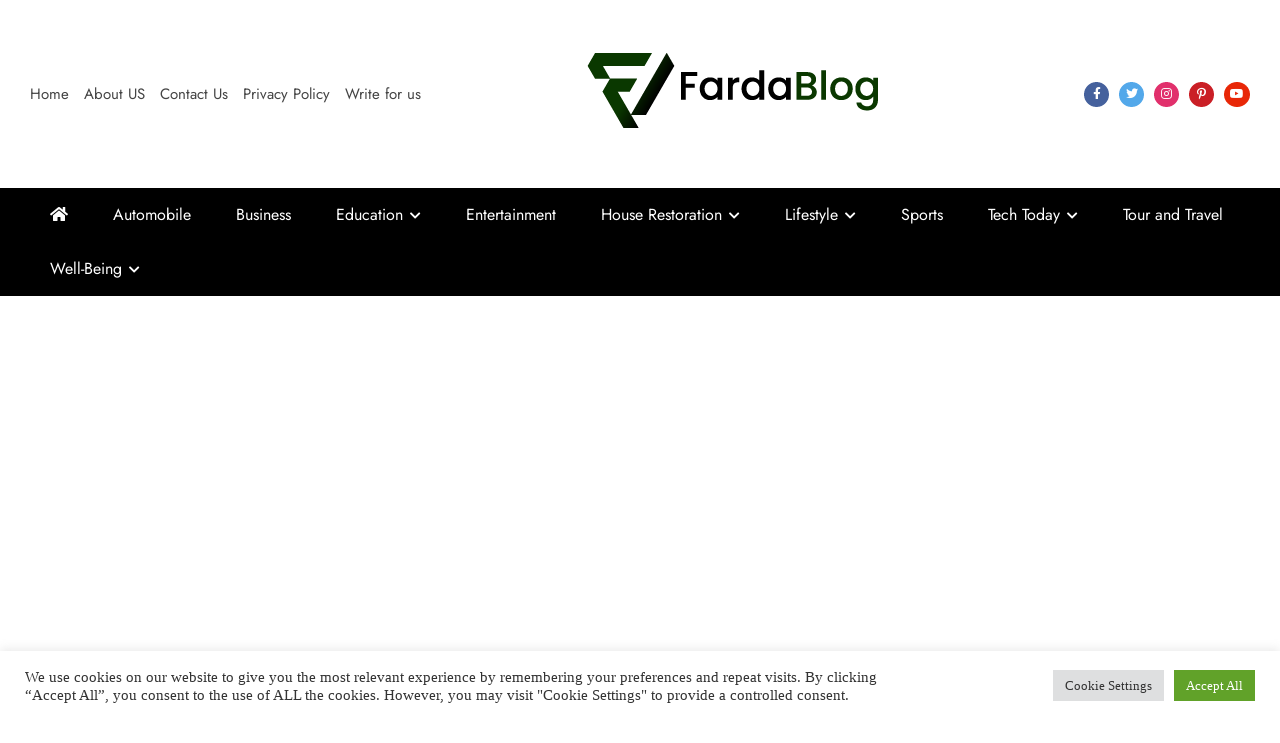

--- FILE ---
content_type: text/html; charset=UTF-8
request_url: https://fardablog.com/style-of-living/incredible-plants-for-centerpieces-in-homes/
body_size: 18863
content:
<!doctype html>
<html lang="en-US">

<head>
    <meta charset="UTF-8">
    <meta name="viewport" content="width=device-width, initial-scale=1">
    <link rel="profile" href="https://gmpg.org/xfn/11">

    <title>Incredible plants for centerpieces in homes &#8211; Farda Blog</title>
<meta name='robots' content='max-image-preview:large' />
<link rel="alternate" type="application/rss+xml" title="Farda Blog &raquo; Feed" href="https://fardablog.com/feed/" />
<link rel="alternate" title="oEmbed (JSON)" type="application/json+oembed" href="https://fardablog.com/wp-json/oembed/1.0/embed?url=https%3A%2F%2Ffardablog.com%2Fstyle-of-living%2Fincredible-plants-for-centerpieces-in-homes%2F" />
<link rel="alternate" title="oEmbed (XML)" type="text/xml+oembed" href="https://fardablog.com/wp-json/oembed/1.0/embed?url=https%3A%2F%2Ffardablog.com%2Fstyle-of-living%2Fincredible-plants-for-centerpieces-in-homes%2F&#038;format=xml" />
<style id='wp-img-auto-sizes-contain-inline-css' type='text/css'>
img:is([sizes=auto i],[sizes^="auto," i]){contain-intrinsic-size:3000px 1500px}
/*# sourceURL=wp-img-auto-sizes-contain-inline-css */
</style>
<style id='wp-emoji-styles-inline-css' type='text/css'>

	img.wp-smiley, img.emoji {
		display: inline !important;
		border: none !important;
		box-shadow: none !important;
		height: 1em !important;
		width: 1em !important;
		margin: 0 0.07em !important;
		vertical-align: -0.1em !important;
		background: none !important;
		padding: 0 !important;
	}
/*# sourceURL=wp-emoji-styles-inline-css */
</style>
<style id='wp-block-library-inline-css' type='text/css'>
:root{--wp-block-synced-color:#7a00df;--wp-block-synced-color--rgb:122,0,223;--wp-bound-block-color:var(--wp-block-synced-color);--wp-editor-canvas-background:#ddd;--wp-admin-theme-color:#007cba;--wp-admin-theme-color--rgb:0,124,186;--wp-admin-theme-color-darker-10:#006ba1;--wp-admin-theme-color-darker-10--rgb:0,107,160.5;--wp-admin-theme-color-darker-20:#005a87;--wp-admin-theme-color-darker-20--rgb:0,90,135;--wp-admin-border-width-focus:2px}@media (min-resolution:192dpi){:root{--wp-admin-border-width-focus:1.5px}}.wp-element-button{cursor:pointer}:root .has-very-light-gray-background-color{background-color:#eee}:root .has-very-dark-gray-background-color{background-color:#313131}:root .has-very-light-gray-color{color:#eee}:root .has-very-dark-gray-color{color:#313131}:root .has-vivid-green-cyan-to-vivid-cyan-blue-gradient-background{background:linear-gradient(135deg,#00d084,#0693e3)}:root .has-purple-crush-gradient-background{background:linear-gradient(135deg,#34e2e4,#4721fb 50%,#ab1dfe)}:root .has-hazy-dawn-gradient-background{background:linear-gradient(135deg,#faaca8,#dad0ec)}:root .has-subdued-olive-gradient-background{background:linear-gradient(135deg,#fafae1,#67a671)}:root .has-atomic-cream-gradient-background{background:linear-gradient(135deg,#fdd79a,#004a59)}:root .has-nightshade-gradient-background{background:linear-gradient(135deg,#330968,#31cdcf)}:root .has-midnight-gradient-background{background:linear-gradient(135deg,#020381,#2874fc)}:root{--wp--preset--font-size--normal:16px;--wp--preset--font-size--huge:42px}.has-regular-font-size{font-size:1em}.has-larger-font-size{font-size:2.625em}.has-normal-font-size{font-size:var(--wp--preset--font-size--normal)}.has-huge-font-size{font-size:var(--wp--preset--font-size--huge)}.has-text-align-center{text-align:center}.has-text-align-left{text-align:left}.has-text-align-right{text-align:right}.has-fit-text{white-space:nowrap!important}#end-resizable-editor-section{display:none}.aligncenter{clear:both}.items-justified-left{justify-content:flex-start}.items-justified-center{justify-content:center}.items-justified-right{justify-content:flex-end}.items-justified-space-between{justify-content:space-between}.screen-reader-text{border:0;clip-path:inset(50%);height:1px;margin:-1px;overflow:hidden;padding:0;position:absolute;width:1px;word-wrap:normal!important}.screen-reader-text:focus{background-color:#ddd;clip-path:none;color:#444;display:block;font-size:1em;height:auto;left:5px;line-height:normal;padding:15px 23px 14px;text-decoration:none;top:5px;width:auto;z-index:100000}html :where(.has-border-color){border-style:solid}html :where([style*=border-top-color]){border-top-style:solid}html :where([style*=border-right-color]){border-right-style:solid}html :where([style*=border-bottom-color]){border-bottom-style:solid}html :where([style*=border-left-color]){border-left-style:solid}html :where([style*=border-width]){border-style:solid}html :where([style*=border-top-width]){border-top-style:solid}html :where([style*=border-right-width]){border-right-style:solid}html :where([style*=border-bottom-width]){border-bottom-style:solid}html :where([style*=border-left-width]){border-left-style:solid}html :where(img[class*=wp-image-]){height:auto;max-width:100%}:where(figure){margin:0 0 1em}html :where(.is-position-sticky){--wp-admin--admin-bar--position-offset:var(--wp-admin--admin-bar--height,0px)}@media screen and (max-width:600px){html :where(.is-position-sticky){--wp-admin--admin-bar--position-offset:0px}}

/*# sourceURL=wp-block-library-inline-css */
</style><style id='global-styles-inline-css' type='text/css'>
:root{--wp--preset--aspect-ratio--square: 1;--wp--preset--aspect-ratio--4-3: 4/3;--wp--preset--aspect-ratio--3-4: 3/4;--wp--preset--aspect-ratio--3-2: 3/2;--wp--preset--aspect-ratio--2-3: 2/3;--wp--preset--aspect-ratio--16-9: 16/9;--wp--preset--aspect-ratio--9-16: 9/16;--wp--preset--color--black: #000000;--wp--preset--color--cyan-bluish-gray: #abb8c3;--wp--preset--color--white: #ffffff;--wp--preset--color--pale-pink: #f78da7;--wp--preset--color--vivid-red: #cf2e2e;--wp--preset--color--luminous-vivid-orange: #ff6900;--wp--preset--color--luminous-vivid-amber: #fcb900;--wp--preset--color--light-green-cyan: #7bdcb5;--wp--preset--color--vivid-green-cyan: #00d084;--wp--preset--color--pale-cyan-blue: #8ed1fc;--wp--preset--color--vivid-cyan-blue: #0693e3;--wp--preset--color--vivid-purple: #9b51e0;--wp--preset--gradient--vivid-cyan-blue-to-vivid-purple: linear-gradient(135deg,rgb(6,147,227) 0%,rgb(155,81,224) 100%);--wp--preset--gradient--light-green-cyan-to-vivid-green-cyan: linear-gradient(135deg,rgb(122,220,180) 0%,rgb(0,208,130) 100%);--wp--preset--gradient--luminous-vivid-amber-to-luminous-vivid-orange: linear-gradient(135deg,rgb(252,185,0) 0%,rgb(255,105,0) 100%);--wp--preset--gradient--luminous-vivid-orange-to-vivid-red: linear-gradient(135deg,rgb(255,105,0) 0%,rgb(207,46,46) 100%);--wp--preset--gradient--very-light-gray-to-cyan-bluish-gray: linear-gradient(135deg,rgb(238,238,238) 0%,rgb(169,184,195) 100%);--wp--preset--gradient--cool-to-warm-spectrum: linear-gradient(135deg,rgb(74,234,220) 0%,rgb(151,120,209) 20%,rgb(207,42,186) 40%,rgb(238,44,130) 60%,rgb(251,105,98) 80%,rgb(254,248,76) 100%);--wp--preset--gradient--blush-light-purple: linear-gradient(135deg,rgb(255,206,236) 0%,rgb(152,150,240) 100%);--wp--preset--gradient--blush-bordeaux: linear-gradient(135deg,rgb(254,205,165) 0%,rgb(254,45,45) 50%,rgb(107,0,62) 100%);--wp--preset--gradient--luminous-dusk: linear-gradient(135deg,rgb(255,203,112) 0%,rgb(199,81,192) 50%,rgb(65,88,208) 100%);--wp--preset--gradient--pale-ocean: linear-gradient(135deg,rgb(255,245,203) 0%,rgb(182,227,212) 50%,rgb(51,167,181) 100%);--wp--preset--gradient--electric-grass: linear-gradient(135deg,rgb(202,248,128) 0%,rgb(113,206,126) 100%);--wp--preset--gradient--midnight: linear-gradient(135deg,rgb(2,3,129) 0%,rgb(40,116,252) 100%);--wp--preset--font-size--small: 13px;--wp--preset--font-size--medium: 20px;--wp--preset--font-size--large: 36px;--wp--preset--font-size--x-large: 42px;--wp--preset--spacing--20: 0.44rem;--wp--preset--spacing--30: 0.67rem;--wp--preset--spacing--40: 1rem;--wp--preset--spacing--50: 1.5rem;--wp--preset--spacing--60: 2.25rem;--wp--preset--spacing--70: 3.38rem;--wp--preset--spacing--80: 5.06rem;--wp--preset--shadow--natural: 6px 6px 9px rgba(0, 0, 0, 0.2);--wp--preset--shadow--deep: 12px 12px 50px rgba(0, 0, 0, 0.4);--wp--preset--shadow--sharp: 6px 6px 0px rgba(0, 0, 0, 0.2);--wp--preset--shadow--outlined: 6px 6px 0px -3px rgb(255, 255, 255), 6px 6px rgb(0, 0, 0);--wp--preset--shadow--crisp: 6px 6px 0px rgb(0, 0, 0);}:where(.is-layout-flex){gap: 0.5em;}:where(.is-layout-grid){gap: 0.5em;}body .is-layout-flex{display: flex;}.is-layout-flex{flex-wrap: wrap;align-items: center;}.is-layout-flex > :is(*, div){margin: 0;}body .is-layout-grid{display: grid;}.is-layout-grid > :is(*, div){margin: 0;}:where(.wp-block-columns.is-layout-flex){gap: 2em;}:where(.wp-block-columns.is-layout-grid){gap: 2em;}:where(.wp-block-post-template.is-layout-flex){gap: 1.25em;}:where(.wp-block-post-template.is-layout-grid){gap: 1.25em;}.has-black-color{color: var(--wp--preset--color--black) !important;}.has-cyan-bluish-gray-color{color: var(--wp--preset--color--cyan-bluish-gray) !important;}.has-white-color{color: var(--wp--preset--color--white) !important;}.has-pale-pink-color{color: var(--wp--preset--color--pale-pink) !important;}.has-vivid-red-color{color: var(--wp--preset--color--vivid-red) !important;}.has-luminous-vivid-orange-color{color: var(--wp--preset--color--luminous-vivid-orange) !important;}.has-luminous-vivid-amber-color{color: var(--wp--preset--color--luminous-vivid-amber) !important;}.has-light-green-cyan-color{color: var(--wp--preset--color--light-green-cyan) !important;}.has-vivid-green-cyan-color{color: var(--wp--preset--color--vivid-green-cyan) !important;}.has-pale-cyan-blue-color{color: var(--wp--preset--color--pale-cyan-blue) !important;}.has-vivid-cyan-blue-color{color: var(--wp--preset--color--vivid-cyan-blue) !important;}.has-vivid-purple-color{color: var(--wp--preset--color--vivid-purple) !important;}.has-black-background-color{background-color: var(--wp--preset--color--black) !important;}.has-cyan-bluish-gray-background-color{background-color: var(--wp--preset--color--cyan-bluish-gray) !important;}.has-white-background-color{background-color: var(--wp--preset--color--white) !important;}.has-pale-pink-background-color{background-color: var(--wp--preset--color--pale-pink) !important;}.has-vivid-red-background-color{background-color: var(--wp--preset--color--vivid-red) !important;}.has-luminous-vivid-orange-background-color{background-color: var(--wp--preset--color--luminous-vivid-orange) !important;}.has-luminous-vivid-amber-background-color{background-color: var(--wp--preset--color--luminous-vivid-amber) !important;}.has-light-green-cyan-background-color{background-color: var(--wp--preset--color--light-green-cyan) !important;}.has-vivid-green-cyan-background-color{background-color: var(--wp--preset--color--vivid-green-cyan) !important;}.has-pale-cyan-blue-background-color{background-color: var(--wp--preset--color--pale-cyan-blue) !important;}.has-vivid-cyan-blue-background-color{background-color: var(--wp--preset--color--vivid-cyan-blue) !important;}.has-vivid-purple-background-color{background-color: var(--wp--preset--color--vivid-purple) !important;}.has-black-border-color{border-color: var(--wp--preset--color--black) !important;}.has-cyan-bluish-gray-border-color{border-color: var(--wp--preset--color--cyan-bluish-gray) !important;}.has-white-border-color{border-color: var(--wp--preset--color--white) !important;}.has-pale-pink-border-color{border-color: var(--wp--preset--color--pale-pink) !important;}.has-vivid-red-border-color{border-color: var(--wp--preset--color--vivid-red) !important;}.has-luminous-vivid-orange-border-color{border-color: var(--wp--preset--color--luminous-vivid-orange) !important;}.has-luminous-vivid-amber-border-color{border-color: var(--wp--preset--color--luminous-vivid-amber) !important;}.has-light-green-cyan-border-color{border-color: var(--wp--preset--color--light-green-cyan) !important;}.has-vivid-green-cyan-border-color{border-color: var(--wp--preset--color--vivid-green-cyan) !important;}.has-pale-cyan-blue-border-color{border-color: var(--wp--preset--color--pale-cyan-blue) !important;}.has-vivid-cyan-blue-border-color{border-color: var(--wp--preset--color--vivid-cyan-blue) !important;}.has-vivid-purple-border-color{border-color: var(--wp--preset--color--vivid-purple) !important;}.has-vivid-cyan-blue-to-vivid-purple-gradient-background{background: var(--wp--preset--gradient--vivid-cyan-blue-to-vivid-purple) !important;}.has-light-green-cyan-to-vivid-green-cyan-gradient-background{background: var(--wp--preset--gradient--light-green-cyan-to-vivid-green-cyan) !important;}.has-luminous-vivid-amber-to-luminous-vivid-orange-gradient-background{background: var(--wp--preset--gradient--luminous-vivid-amber-to-luminous-vivid-orange) !important;}.has-luminous-vivid-orange-to-vivid-red-gradient-background{background: var(--wp--preset--gradient--luminous-vivid-orange-to-vivid-red) !important;}.has-very-light-gray-to-cyan-bluish-gray-gradient-background{background: var(--wp--preset--gradient--very-light-gray-to-cyan-bluish-gray) !important;}.has-cool-to-warm-spectrum-gradient-background{background: var(--wp--preset--gradient--cool-to-warm-spectrum) !important;}.has-blush-light-purple-gradient-background{background: var(--wp--preset--gradient--blush-light-purple) !important;}.has-blush-bordeaux-gradient-background{background: var(--wp--preset--gradient--blush-bordeaux) !important;}.has-luminous-dusk-gradient-background{background: var(--wp--preset--gradient--luminous-dusk) !important;}.has-pale-ocean-gradient-background{background: var(--wp--preset--gradient--pale-ocean) !important;}.has-electric-grass-gradient-background{background: var(--wp--preset--gradient--electric-grass) !important;}.has-midnight-gradient-background{background: var(--wp--preset--gradient--midnight) !important;}.has-small-font-size{font-size: var(--wp--preset--font-size--small) !important;}.has-medium-font-size{font-size: var(--wp--preset--font-size--medium) !important;}.has-large-font-size{font-size: var(--wp--preset--font-size--large) !important;}.has-x-large-font-size{font-size: var(--wp--preset--font-size--x-large) !important;}
/*# sourceURL=global-styles-inline-css */
</style>

<style id='classic-theme-styles-inline-css' type='text/css'>
/*! This file is auto-generated */
.wp-block-button__link{color:#fff;background-color:#32373c;border-radius:9999px;box-shadow:none;text-decoration:none;padding:calc(.667em + 2px) calc(1.333em + 2px);font-size:1.125em}.wp-block-file__button{background:#32373c;color:#fff;text-decoration:none}
/*# sourceURL=/wp-includes/css/classic-themes.min.css */
</style>
<link rel='stylesheet' id='contact-form-7-css' href='https://fardablog.com/wp-content/plugins/contact-form-7/includes/css/styles.css?ver=6.1.4' type='text/css' media='all' />
<link rel='stylesheet' id='cookie-law-info-css' href='https://fardablog.com/wp-content/plugins/cookie-law-info/legacy/public/css/cookie-law-info-public.css?ver=3.3.9.1' type='text/css' media='all' />
<link rel='stylesheet' id='cookie-law-info-gdpr-css' href='https://fardablog.com/wp-content/plugins/cookie-law-info/legacy/public/css/cookie-law-info-gdpr.css?ver=3.3.9.1' type='text/css' media='all' />
<link rel='stylesheet' id='ez-toc-css' href='https://fardablog.com/wp-content/plugins/easy-table-of-contents/assets/css/screen.min.css?ver=2.0.80' type='text/css' media='all' />
<style id='ez-toc-inline-css' type='text/css'>
div#ez-toc-container .ez-toc-title {font-size: 120%;}div#ez-toc-container .ez-toc-title {font-weight: 500;}div#ez-toc-container ul li , div#ez-toc-container ul li a {font-size: 95%;}div#ez-toc-container ul li , div#ez-toc-container ul li a {font-weight: 500;}div#ez-toc-container nav ul ul li {font-size: 90%;}.ez-toc-box-title {font-weight: bold; margin-bottom: 10px; text-align: center; text-transform: uppercase; letter-spacing: 1px; color: #666; padding-bottom: 5px;position:absolute;top:-4%;left:5%;background-color: inherit;transition: top 0.3s ease;}.ez-toc-box-title.toc-closed {top:-25%;}
.ez-toc-container-direction {direction: ltr;}.ez-toc-counter ul{counter-reset: item ;}.ez-toc-counter nav ul li a::before {content: counters(item, '.', decimal) '. ';display: inline-block;counter-increment: item;flex-grow: 0;flex-shrink: 0;margin-right: .2em; float: left; }.ez-toc-widget-direction {direction: ltr;}.ez-toc-widget-container ul{counter-reset: item ;}.ez-toc-widget-container nav ul li a::before {content: counters(item, '.', decimal) '. ';display: inline-block;counter-increment: item;flex-grow: 0;flex-shrink: 0;margin-right: .2em; float: left; }
/*# sourceURL=ez-toc-inline-css */
</style>
<link rel='stylesheet' id='falcha-news-google-fonts-css' href='https://fardablog.com/wp-content/fonts/7d14572e2f4fc07addf9bd32d1c45c75.css?ver=1.0.0' type='text/css' media='all' />
<link rel='stylesheet' id='font-awesome-5-css' href='https://fardablog.com/wp-content/themes/falcha-news/candidthemes/assets/framework/font-awesome-5/css/all.min.css?ver=20151215' type='text/css' media='all' />
<link rel='stylesheet' id='slick-css-css' href='https://fardablog.com/wp-content/themes/falcha-news/candidthemes/assets/framework/slick/slick.css?ver=6.9' type='text/css' media='all' />
<link rel='stylesheet' id='slick-theme-css-css' href='https://fardablog.com/wp-content/themes/falcha-news/candidthemes/assets/framework/slick/slick-theme.css?ver=6.9' type='text/css' media='all' />
<link rel='stylesheet' id='falcha-news-style-css' href='https://fardablog.com/wp-content/themes/falcha-news/style.css?ver=6.9' type='text/css' media='all' />
<style id='falcha-news-style-inline-css' type='text/css'>
.site-branding h1, .site-branding p.site-title,.ct-dark-mode .site-title a, .site-title, .site-title a, .site-title a:hover, .site-title a:visited:hover { color: #blank; }.entry-content a, .entry-title a:hover, .related-title a:hover, .posts-navigation .nav-previous a:hover, .post-navigation .nav-previous a:hover, .posts-navigation .nav-next a:hover, .post-navigation .nav-next a:hover, #comments .comment-content a:hover, #comments .comment-author a:hover, .offcanvas-menu nav ul.top-menu li a:hover, .offcanvas-menu nav ul.top-menu li.current-menu-item > a, .error-404-title, #falcha-news-breadcrumbs a:hover, a:visited:hover, .widget_falcha_news_category_tabbed_widget.widget ul.ct-nav-tabs li a, .entry-footer span:hover, .entry-footer span:hover a, .entry-footer span:focus, .entry-footer span:focus a, .widget li a:hover, .widget li a:focus, .widget li:hover:before, .widget li:focus:before   { color : #0a3800; }.candid-falcha-post-format, .falcha-news-featured-block .falcha-news-col-2 .candid-falcha-post-format, .cat-links a,.top-bar,.main-navigation ul li a:hover, .main-navigation ul li.current-menu-item > a, .main-navigation ul li a:hover, .main-navigation ul li.current-menu-item > a, .trending-title, .search-form input[type=submit], input[type=submit], input[type="submit"], ::selection, #toTop, .breadcrumbs span.breadcrumb, article.sticky .falcha-news-content-container, .candid-pagination .page-numbers.current, .candid-pagination .page-numbers:hover, .ct-title-head, .widget-title:before, .widget ul.ct-nav-tabs:before, .widget ul.ct-nav-tabs li.ct-title-head:hover, .widget ul.ct-nav-tabs li.ct-title-head.ui-tabs-active,.wp-block-search__button { background-color : #0a3800; }.candid-falcha-post-format, .falcha-news-featured-block .falcha-news-col-2 .candid-falcha-post-format, blockquote, .search-form input[type="submit"], input[type="submit"], .candid-pagination .page-numbers { border-color : #0a3800; }.cat-links a:focus{ outline : 1px dashed #0a3800; }.ct-post-overlay .post-content, .ct-post-overlay .post-content a, .widget .ct-post-overlay .post-content a, .widget .ct-post-overlay .post-content a:visited, .ct-post-overlay .post-content a:visited:hover, .slide-details:hover .cat-links a { color: #fff; }@media (min-width: 1600px){.ct-boxed #page{max-width : 1500px; }}
/*# sourceURL=falcha-news-style-inline-css */
</style>
<link rel='stylesheet' id='recent-posts-widget-with-thumbnails-public-style-css' href='https://fardablog.com/wp-content/plugins/recent-posts-widget-with-thumbnails/public.css?ver=7.1.1' type='text/css' media='all' />
<script type="text/javascript" src="https://fardablog.com/wp-includes/js/jquery/jquery.min.js?ver=3.7.1" id="jquery-core-js"></script>
<script type="text/javascript" src="https://fardablog.com/wp-includes/js/jquery/jquery-migrate.min.js?ver=3.4.1" id="jquery-migrate-js"></script>
<script type="text/javascript" id="cookie-law-info-js-extra">
/* <![CDATA[ */
var Cli_Data = {"nn_cookie_ids":[],"cookielist":[],"non_necessary_cookies":[],"ccpaEnabled":"","ccpaRegionBased":"","ccpaBarEnabled":"","strictlyEnabled":["necessary","obligatoire"],"ccpaType":"gdpr","js_blocking":"1","custom_integration":"","triggerDomRefresh":"","secure_cookies":""};
var cli_cookiebar_settings = {"animate_speed_hide":"500","animate_speed_show":"500","background":"#FFF","border":"#b1a6a6c2","border_on":"","button_1_button_colour":"#61a229","button_1_button_hover":"#4e8221","button_1_link_colour":"#fff","button_1_as_button":"1","button_1_new_win":"","button_2_button_colour":"#333","button_2_button_hover":"#292929","button_2_link_colour":"#444","button_2_as_button":"","button_2_hidebar":"","button_3_button_colour":"#dedfe0","button_3_button_hover":"#b2b2b3","button_3_link_colour":"#333333","button_3_as_button":"1","button_3_new_win":"","button_4_button_colour":"#dedfe0","button_4_button_hover":"#b2b2b3","button_4_link_colour":"#333333","button_4_as_button":"1","button_7_button_colour":"#61a229","button_7_button_hover":"#4e8221","button_7_link_colour":"#fff","button_7_as_button":"1","button_7_new_win":"","font_family":"inherit","header_fix":"","notify_animate_hide":"1","notify_animate_show":"","notify_div_id":"#cookie-law-info-bar","notify_position_horizontal":"right","notify_position_vertical":"bottom","scroll_close":"","scroll_close_reload":"","accept_close_reload":"","reject_close_reload":"","showagain_tab":"","showagain_background":"#fff","showagain_border":"#000","showagain_div_id":"#cookie-law-info-again","showagain_x_position":"100px","text":"#333333","show_once_yn":"","show_once":"10000","logging_on":"","as_popup":"","popup_overlay":"1","bar_heading_text":"","cookie_bar_as":"banner","popup_showagain_position":"bottom-right","widget_position":"left"};
var log_object = {"ajax_url":"https://fardablog.com/wp-admin/admin-ajax.php"};
//# sourceURL=cookie-law-info-js-extra
/* ]]> */
</script>
<script type="text/javascript" src="https://fardablog.com/wp-content/plugins/cookie-law-info/legacy/public/js/cookie-law-info-public.js?ver=3.3.9.1" id="cookie-law-info-js"></script>
<link rel="https://api.w.org/" href="https://fardablog.com/wp-json/" /><link rel="alternate" title="JSON" type="application/json" href="https://fardablog.com/wp-json/wp/v2/posts/2343" /><link rel="EditURI" type="application/rsd+xml" title="RSD" href="https://fardablog.com/xmlrpc.php?rsd" />
<meta name="generator" content="WordPress 6.9" />
<link rel="canonical" href="https://fardablog.com/style-of-living/incredible-plants-for-centerpieces-in-homes/" />
<link rel='shortlink' href='https://fardablog.com/?p=2343' />
<script async src="https://pagead2.googlesyndication.com/pagead/js/adsbygoogle.js?client=ca-pub-0124197621847357"
     crossorigin="anonymous"></script>
<meta name="google-site-verification" content="0-neX3Hbz1FU-OEgudobEQRIzKNwo6EHXQeQMoaqSxk" />
<meta name="msvalidate.01" content="741E566297473BBCA80868492F08406B" />
<!-- Schema & Structured Data For WP v1.54 - -->
<script type="application/ld+json" class="saswp-schema-markup-output">
[{"@context":"https:\/\/schema.org\/","@type":"BreadcrumbList","@id":"https:\/\/fardablog.com\/style-of-living\/incredible-plants-for-centerpieces-in-homes\/#breadcrumb","itemListElement":[{"@type":"ListItem","position":1,"item":{"@id":"https:\/\/fardablog.com","name":"Farda Blog"}},{"@type":"ListItem","position":2,"item":{"@id":"https:\/\/fardablog.com\/house-restoration\/","name":"House Restoration"}},{"@type":"ListItem","position":3,"item":{"@id":"https:\/\/fardablog.com\/style-of-living\/","name":"Style of Living"}},{"@type":"ListItem","position":4,"item":{"@id":"https:\/\/fardablog.com\/style-of-living\/incredible-plants-for-centerpieces-in-homes\/","name":"Incredible plants for centerpieces in homes"}}]}]
</script>

		<style type="text/css">
			.site-title,
			.site-description {
				position: absolute;
				clip: rect(1px, 1px, 1px, 1px);
			}

			.site-title a,
			.site-title {
				color: #blank;
			}
		</style>
<link rel="icon" href="https://fardablog.com/wp-content/uploads/2023/07/cropped-fardablog-favicon-32x32.png" sizes="32x32" />
<link rel="icon" href="https://fardablog.com/wp-content/uploads/2023/07/cropped-fardablog-favicon-192x192.png" sizes="192x192" />
<link rel="apple-touch-icon" href="https://fardablog.com/wp-content/uploads/2023/07/cropped-fardablog-favicon-180x180.png" />
<meta name="msapplication-TileImage" content="https://fardablog.com/wp-content/uploads/2023/07/cropped-fardablog-favicon-270x270.png" />
		<style type="text/css" id="wp-custom-css">
			body, button, input, select, optgroup, textarea {
    color: #444;
    font-family: poppins;
    font-size: 18px;
    line-height: 1.5;
}		</style>
		<link rel='stylesheet' id='cookie-law-info-table-css' href='https://fardablog.com/wp-content/plugins/cookie-law-info/legacy/public/css/cookie-law-info-table.css?ver=3.3.9.1' type='text/css' media='all' />
</head>

<body class="wp-singular post-template-default single single-post postid-2343 single-format-standard wp-custom-logo wp-embed-responsive wp-theme-falcha-news ct-bg ct-full-layout ct-sticky-sidebar right-sidebar"  >
        <div id="page" class="site">
                <a class="skip-link screen-reader-text" href="#content">Skip to content</a>
                <header id="masthead" class="site-header"  >
                    <div class="overlay"></div>
                                <div class="logo-wrapper-block">
                                <div class="container-inner clearfix logo-wrapper-container">
                    <div class="header-mid-left clearfix">
                                                
                <nav class="float-left">
                    <ul id="secondary-menu" class="top-menu"><li id="menu-item-75" class="menu-item menu-item-type-custom menu-item-object-custom menu-item-home menu-item-75"><a href="https://fardablog.com/">Home</a></li>
<li id="menu-item-76" class="menu-item menu-item-type-post_type menu-item-object-page menu-item-76"><a href="https://fardablog.com/about-us/">About US</a></li>
<li id="menu-item-77" class="menu-item menu-item-type-post_type menu-item-object-page menu-item-77"><a href="https://fardablog.com/contact-us/">Contact Us</a></li>
<li id="menu-item-78" class="menu-item menu-item-type-post_type menu-item-object-page menu-item-privacy-policy menu-item-78"><a rel="privacy-policy" href="https://fardablog.com/privacy-policy/">Privacy Policy</a></li>
<li id="menu-item-536" class="menu-item menu-item-type-post_type menu-item-object-page menu-item-536"><a href="https://fardablog.com/write-for-us/">Write for us</a></li>
</ul>                </nav>
                                </div>
                    <!-- .header-mid-left -->

                    <div class="logo-wrapper">
                        <div class="site-branding">

                            <div class="falcha-news-logo-container">
                                <a href="https://fardablog.com/" class="custom-logo-link" rel="home"><img width="300" height="80" src="https://fardablog.com/wp-content/uploads/2024/10/FBL.png" class="custom-logo" alt="Farda Blog" decoding="async" /></a>                                    <p class="site-title"><a href="https://fardablog.com/" rel="home">Farda Blog</a></p>
                                                                    <p class="site-description">Expert Reviews, Tips and Pro Guides for Life</p>
                                                            </div> <!-- falcha-news-logo-container -->
                        </div><!-- .site-branding -->
                    </div> <!-- .logo-wrapper -->

                    <div class="header-mid-right clearfix">
                                                <div class="falcha-news-social-top">
                            <div class="menu-social-container">
                                <ul id="menu-social-1" class="falcha-news-menu-social"><li id="menu-item-2445" class="menu-item menu-item-type-custom menu-item-object-custom menu-item-2445"><a href="https://facebook.com/">facebook</a></li>
<li id="menu-item-2446" class="menu-item menu-item-type-custom menu-item-object-custom menu-item-2446"><a href="https://twitter.com/">twitter</a></li>
<li id="menu-item-2447" class="menu-item menu-item-type-custom menu-item-object-custom menu-item-2447"><a href="https://instagram.com/">instagram</a></li>
<li id="menu-item-2448" class="menu-item menu-item-type-custom menu-item-object-custom menu-item-2448"><a href="https://pinterest.com/">pinterest</a></li>
<li id="menu-item-2449" class="menu-item menu-item-type-custom menu-item-object-custom menu-item-2449"><a href="https://youtube.com/">youtube</a></li>
</ul>                            </div>
                        </div> <!-- .falcha-news-social-top -->

                                        </div>
                    <!-- .header-mid-right -->

                </div> <!-- .container-inner -->
                </div> <!-- .logo-wrapper-block -->
                <div class="falcha-news-menu-container sticky-header">
            <div class="container-inner clearfix">
                <nav id="site-navigation"
                     class="main-navigation"  >
                    <div class="navbar-header clearfix">
                        <button class="menu-toggle" aria-controls="primary-menu"
                                aria-expanded="false">
                            <span> </span>
                        </button>
                    </div>
                    <ul id="primary-menu" class="nav navbar-nav nav-menu">
                                                    <li class=""><a href="https://fardablog.com/">
                                    <i class="fa fa-home"></i> </a></li>
                                                <li id="menu-item-2424" class="menu-item menu-item-type-taxonomy menu-item-object-category menu-item-2424"><a href="https://fardablog.com/automobile/">Automobile</a></li>
<li id="menu-item-2425" class="menu-item menu-item-type-taxonomy menu-item-object-category menu-item-2425"><a href="https://fardablog.com/business-basic/">Business</a></li>
<li id="menu-item-2427" class="menu-item menu-item-type-taxonomy menu-item-object-category menu-item-has-children menu-item-2427"><a href="https://fardablog.com/education/">Education</a>
<ul class="sub-menu">
	<li id="menu-item-2433" class="menu-item menu-item-type-taxonomy menu-item-object-category menu-item-2433"><a href="https://fardablog.com/job-guide/">Job Guide</a></li>
	<li id="menu-item-2434" class="menu-item menu-item-type-taxonomy menu-item-object-category menu-item-2434"><a href="https://fardablog.com/learning-care/">Learning Care</a></li>
</ul>
</li>
<li id="menu-item-2428" class="menu-item menu-item-type-taxonomy menu-item-object-category menu-item-2428"><a href="https://fardablog.com/entertainment/">Entertainment</a></li>
<li id="menu-item-2432" class="menu-item menu-item-type-taxonomy menu-item-object-category current-post-ancestor current-menu-parent current-post-parent menu-item-has-children menu-item-2432"><a href="https://fardablog.com/house-restoration/">House Restoration</a>
<ul class="sub-menu">
	<li id="menu-item-2431" class="menu-item menu-item-type-taxonomy menu-item-object-category menu-item-2431"><a href="https://fardablog.com/gardening/">Gardening</a></li>
</ul>
</li>
<li id="menu-item-2435" class="menu-item menu-item-type-taxonomy menu-item-object-category menu-item-has-children menu-item-2435"><a href="https://fardablog.com/lifestyle/">Lifestyle</a>
<ul class="sub-menu">
	<li id="menu-item-2430" class="menu-item menu-item-type-taxonomy menu-item-object-category menu-item-2430"><a href="https://fardablog.com/fun-and-games/">Fun and Games</a></li>
	<li id="menu-item-2439" class="menu-item menu-item-type-taxonomy menu-item-object-category current-post-ancestor current-menu-parent current-post-parent menu-item-2439"><a href="https://fardablog.com/style-of-living/">Style of Living</a></li>
	<li id="menu-item-2437" class="menu-item menu-item-type-taxonomy menu-item-object-category menu-item-2437"><a href="https://fardablog.com/shopping/">Shopping</a></li>
	<li id="menu-item-2442" class="menu-item menu-item-type-taxonomy menu-item-object-category menu-item-2442"><a href="https://fardablog.com/trends/">Trends</a></li>
	<li id="menu-item-2443" class="menu-item menu-item-type-taxonomy menu-item-object-category menu-item-2443"><a href="https://fardablog.com/wedding/">Wedding</a></li>
</ul>
</li>
<li id="menu-item-2438" class="menu-item menu-item-type-taxonomy menu-item-object-category menu-item-2438"><a href="https://fardablog.com/sports/">Sports</a></li>
<li id="menu-item-2440" class="menu-item menu-item-type-taxonomy menu-item-object-category menu-item-has-children menu-item-2440"><a href="https://fardablog.com/tech-today/">Tech Today</a>
<ul class="sub-menu">
	<li id="menu-item-2436" class="menu-item menu-item-type-taxonomy menu-item-object-category menu-item-2436"><a href="https://fardablog.com/online-world/">Online World</a></li>
</ul>
</li>
<li id="menu-item-2441" class="menu-item menu-item-type-taxonomy menu-item-object-category menu-item-2441"><a href="https://fardablog.com/tour-and-travel/">Tour and Travel</a></li>
<li id="menu-item-2444" class="menu-item menu-item-type-taxonomy menu-item-object-category menu-item-has-children menu-item-2444"><a href="https://fardablog.com/well-being/">Well-Being</a>
<ul class="sub-menu">
	<li id="menu-item-2426" class="menu-item menu-item-type-taxonomy menu-item-object-category menu-item-2426"><a href="https://fardablog.com/cooking/">Cooking</a></li>
</ul>
</li>
                    </ul>
                </nav><!-- #site-navigation -->

                            </div> <!-- .container-inner -->
        </div> <!-- falcha-news-menu-container -->
                </header><!-- #masthead -->
        
        <div id="content" class="site-content">
                        <div class="container-inner ct-container-main clearfix">
    <div id="primary" class="content-area">
        <main id="main" class="site-main">

                            <div class="breadcrumbs">
                    <div class='breadcrumbs init-animate clearfix'><span class='breadcrumb'>You are Here</span><div id='falcha-news-breadcrumbs' class='clearfix'><div role="navigation" aria-label="Breadcrumbs" class="breadcrumb-trail breadcrumbs" ><ul class="trail-items"  ><meta name="numberOfItems" content="3" /><meta name="itemListOrder" content="Ascending" /><li    class="trail-item trail-begin"><a href="https://fardablog.com" rel="home"><span >Home</span></a><meta  content="1" /></li><li    class="trail-item"><a href="https://fardablog.com/house-restoration/"><span >House Restoration</span></a><meta  content="2" /></li><li    class="trail-item trail-end"><span >Incredible plants for centerpieces in homes</span><meta  content="3" /></li></ul></div></div></div>                </div>
                                <article id="post-2343" class="post-2343 post type-post status-publish format-standard has-post-thumbnail hentry category-house-restoration category-style-of-living tag-botanical-beauty tag-centerpieces tag-foliage tag-greenery tag-home-decor tag-incredible-plants tag-indoor-plants tag-plant-enthusiasts tag-plant-lovers tag-vibrant-blooms"  >
        <div class="falcha-news-content-container falcha-news-has-thumbnail">
                    <div class="post-thumb">
                
            <div class="post-thumbnail">
                <img width="850" height="531" src="https://fardablog.com/wp-content/uploads/2023/05/Incredible-plants-for-centerpieces-in-homes.jpg" class="attachment-falcha-news-large-thumb size-falcha-news-large-thumb wp-post-image" alt="Incredible plants for centerpieces in homes"  decoding="async" fetchpriority="high" srcset="https://fardablog.com/wp-content/uploads/2023/05/Incredible-plants-for-centerpieces-in-homes.jpg 850w, https://fardablog.com/wp-content/uploads/2023/05/Incredible-plants-for-centerpieces-in-homes-300x187.jpg 300w, https://fardablog.com/wp-content/uploads/2023/05/Incredible-plants-for-centerpieces-in-homes-768x480.jpg 768w, https://fardablog.com/wp-content/uploads/2023/05/Incredible-plants-for-centerpieces-in-homes-350x220.jpg 350w" sizes="(max-width: 850px) 100vw, 850px" />            </div><!-- .post-thumbnail -->

                    </div>
                <div class="falcha-news-content-area">
            <header class="entry-header">

                <div class="post-meta">
                    <span class="cat-links"><a class="ct-cat-item-10" href="https://fardablog.com/house-restoration/"  rel="category tag">House Restoration</a> <a class="ct-cat-item-8" href="https://fardablog.com/style-of-living/"  rel="category tag">Style of Living</a> </span>                </div>
                <h1 class="entry-title" >Incredible plants for centerpieces in homes</h1>                    <div class="entry-meta">
                        <span class="posted-on"><i class="fas fa-calendar-alt"></i><a href="https://fardablog.com/style-of-living/incredible-plants-for-centerpieces-in-homes/" rel="bookmark"><time class="entry-date published" datetime="2023-05-27T22:11:53+00:00" >May 27, 2023</time><time class="updated" datetime="2023-05-27T22:11:54+00:00" >May 27, 2023</time></a></span><span class="byline"> <span class="author vcard"   ><i class="fa fa-user"></i><a class="url fn n" href="https://fardablog.com/author/rylee/" rel="author"><span class="author-name" >Rylee McGlothin</span></a></span></span>                    </div><!-- .entry-meta -->
                            </header><!-- .entry-header -->


            <div class="entry-content">
                <p>If you have in mind to start giving a total change to your home, you are in the right place. Today we will show you several types of plants for centerpieces, perfect for embellishing that space in the house that you want so much. Remodeling from time to time is never bad. If you didn&#8217;t, you would be walking the wrong path. We will teach you several tips to decorate and the ideal accessories to decorate homes.<span id="more-2343"></span></p>
<p>We invite you to continue with us. You definitely have nothing to lose. We will welcome you to a world where you will never want to leave. We are going to show you the most striking models of centerpieces with plants so that you can choose your favorite and add your personal touch, which is extremely important. So… without further ado, let&#8217;s get started.</p>
<div id="ez-toc-container" class="ez-toc-v2_0_80 counter-hierarchy ez-toc-counter ez-toc-grey ez-toc-container-direction">
<div class="ez-toc-title-container">
<p class="ez-toc-title" style="cursor:inherit">Table of Contents</p>
<span class="ez-toc-title-toggle"><a href="#" class="ez-toc-pull-right ez-toc-btn ez-toc-btn-xs ez-toc-btn-default ez-toc-toggle" aria-label="Toggle Table of Content"><span class="ez-toc-js-icon-con"><span class=""><span class="eztoc-hide" style="display:none;">Toggle</span><span class="ez-toc-icon-toggle-span"><svg style="fill: #999;color:#999" xmlns="http://www.w3.org/2000/svg" class="list-377408" width="20px" height="20px" viewBox="0 0 24 24" fill="none"><path d="M6 6H4v2h2V6zm14 0H8v2h12V6zM4 11h2v2H4v-2zm16 0H8v2h12v-2zM4 16h2v2H4v-2zm16 0H8v2h12v-2z" fill="currentColor"></path></svg><svg style="fill: #999;color:#999" class="arrow-unsorted-368013" xmlns="http://www.w3.org/2000/svg" width="10px" height="10px" viewBox="0 0 24 24" version="1.2" baseProfile="tiny"><path d="M18.2 9.3l-6.2-6.3-6.2 6.3c-.2.2-.3.4-.3.7s.1.5.3.7c.2.2.4.3.7.3h11c.3 0 .5-.1.7-.3.2-.2.3-.5.3-.7s-.1-.5-.3-.7zM5.8 14.7l6.2 6.3 6.2-6.3c.2-.2.3-.5.3-.7s-.1-.5-.3-.7c-.2-.2-.4-.3-.7-.3h-11c-.3 0-.5.1-.7.3-.2.2-.3.5-.3.7s.1.5.3.7z"/></svg></span></span></span></a></span></div>
<nav><ul class='ez-toc-list ez-toc-list-level-1 eztoc-toggle-hide-by-default' ><li class='ez-toc-page-1 ez-toc-heading-level-2'><a class="ez-toc-link ez-toc-heading-1" href="#Plants_for_table_centerpieces_with_scented_candles" >Plants for table centerpieces with scented candles</a></li><li class='ez-toc-page-1 ez-toc-heading-level-2'><a class="ez-toc-link ez-toc-heading-2" href="#Plants_for_centerpieces_perfect_for_living_rooms" >Plants for centerpieces perfect for living rooms</a></li></ul></nav></div>
<h2><span class="ez-toc-section" id="Plants_for_table_centerpieces_with_scented_candles"></span>Plants for table centerpieces with scented candles<span class="ez-toc-section-end"></span></h2>
<p>Candles will never go out of style. It is a decorative element that has remained in force over time, we began seeing them in the famous chandeliers and then they began to decorate various spaces in the home, such as the bathroom, living room and even dining room. They are really the most used to set the mood because they provide serenity and a pleasant aroma. This will depend on what type of candle it is.<img decoding="async" class="size-full wp-image-2344 aligncenter" src="https://fardablog.com/wp-content/uploads/2023/05/Incredible-plants-for-centerpieces-in-homes1.jpg" alt="Plants for table centerpieces with scented candles" width="850" height="567" srcset="https://fardablog.com/wp-content/uploads/2023/05/Incredible-plants-for-centerpieces-in-homes1.jpg 850w, https://fardablog.com/wp-content/uploads/2023/05/Incredible-plants-for-centerpieces-in-homes1-300x200.jpg 300w, https://fardablog.com/wp-content/uploads/2023/05/Incredible-plants-for-centerpieces-in-homes1-768x512.jpg 768w" sizes="(max-width: 850px) 100vw, 850px" /></p>
<p>In this opportunity, we show you some beautiful succulents accompanied by 4 candles in the central part. This type of silver is ideal for decorating, resistant and extremely striking. Like cacti, succulents can withstand high temperatures and do not need daily hydration, as they can wilt quickly.</p>
<p>We continue to show you other types of plants for table centerpieces. Your home is the ideal place to relax and rest. For that reason, cleanliness and order are essential. The home is sacred and the decoration or interior will always reflect your personality. As we always tell you, try to keep it simple and straightforward. Minimalism is the &#8220;New black,&#8221; always try to take it into account to reflect neatness at all times.</p>
<p>In the image that we present to you, you can see several wooden pots with a type of miniature pine. These types of plants are aromatic and need a lot of care, apart from good hydration. Every day, it is necessary to take them out to sunbathe for 5 or 10 minutes maximum, for a longer duration. If you have never had plants, it is extremely important that you study everything about them beforehand, maintenance, growth, duration and the different types.</p>
<h2><span class="ez-toc-section" id="Plants_for_centerpieces_perfect_for_living_rooms"></span>Plants for centerpieces perfect for living rooms<span class="ez-toc-section-end"></span></h2>
<p>Bonsai are native to japan. His treatment is quite cautious and delicate. Its leaves must constantly be trimmed to shape and strengthen them. This plant is born in small containers. This limits its growth, allowing it to reach a certain point. To have pots as centerpieces, you must make a good choice of the container you want to decorate.</p>
<p><a href="https://fardablog.com/category/house-restoration/what-makes-a-home-a-luxury-home/" target="_blank" rel="noopener">If you want to decorate</a> your coffee table with bonsai, you should find a suitable container for the small tree. You can add some pebbles inside the pot to decorate. As it appears in the photograph, to give it a more elegant touch, add a small scented candle to set the mood and a small base to position the plant, and thus not mistreat the table.</p>
<p>We have already reached the final part of this tour, but before we leave, we will show you this last model of decoration with plants for centerpieces. It is clear to us that this acclaimed product of nature is ideal for interior decoration. You just have to have strict maintenance and a lot of love for their treatment. Remember that they are living beings and all your feelings will be transmitted to them.</p>
<p>Thank you once again for joining us. This has been all for today. I hope you liked it. Remember that for decoration advice, you should always turn to us. Our content is renewed daily, so we are constantly waiting for you with new ideas.</p>

                            </div>
            <!-- .entry-content -->

            <footer class="entry-footer">
                <span class="tags-links"><i class="fa fa-tags"></i></span><a href="https://fardablog.com/tag/botanical-beauty/" rel="tag">botanical beauty</a>, <a href="https://fardablog.com/tag/centerpieces/" rel="tag">centerpieces</a>, <a href="https://fardablog.com/tag/foliage/" rel="tag">foliage</a>, <a href="https://fardablog.com/tag/greenery/" rel="tag">greenery</a>, <a href="https://fardablog.com/tag/home-decor/" rel="tag">home decor</a>, <a href="https://fardablog.com/tag/incredible-plants/" rel="tag">Incredible plants</a>, <a href="https://fardablog.com/tag/indoor-plants/" rel="tag">indoor plants</a>, <a href="https://fardablog.com/tag/plant-enthusiasts/" rel="tag">plant enthusiasts</a>, <a href="https://fardablog.com/tag/plant-lovers/" rel="tag">plant lovers</a>, <a href="https://fardablog.com/tag/vibrant-blooms/" rel="tag">vibrant blooms</a>            </footer><!-- .entry-footer -->

                    <div class="meta_bottom">
            <div class="text_share header-text">Share</div>
            <div class="post-share">
                <a target="_blank" href="https://www.facebook.com/sharer/sharer.php?u=https://fardablog.com/style-of-living/incredible-plants-for-centerpieces-in-homes/">
                    <i class="fab fa-facebook-f"></i>
                    Facebook                </a>
                <a target="_blank" href="http://twitter.com/share?text=Incredible%20plants%20for%20centerpieces%20in%20homes&#038;url=https://fardablog.com/style-of-living/incredible-plants-for-centerpieces-in-homes/">
                    <i class="fa fa-twitter"></i>
                    Twitter                </a>
                <a target="_blank" href="http://pinterest.com/pin/create/button/?url=https://fardablog.com/style-of-living/incredible-plants-for-centerpieces-in-homes/&#038;media=https://fardablog.com/wp-content/uploads/2023/05/Incredible-plants-for-centerpieces-in-homes-672x372.jpg&#038;description=Incredible%20plants%20for%20centerpieces%20in%20homes">
                    <i class="fab fa-pinterest-p"></i>
                    Pinterest                </a>
                <a target="_blank" href="http://www.linkedin.com/shareArticle?mini=true&#038;title=Incredible%20plants%20for%20centerpieces%20in%20homes&#038;url=https://fardablog.com/style-of-living/incredible-plants-for-centerpieces-in-homes/">
                    <i class="fab fa-linkedin-in"></i>
                    Linkedin
                </a>
            </div>
        </div>
                </div> <!-- .falcha-news-content-area -->
    </div> <!-- .falcha-news-content-container -->
</article><!-- #post-2343 -->

	<nav class="navigation post-navigation" aria-label="Posts">
		<h2 class="screen-reader-text">Post navigation</h2>
		<div class="nav-links"><div class="nav-previous"><a href="https://fardablog.com/style-of-living/essential-appliances-you-cant-live-without/" rel="prev">Essential Appliances You Can&#8217;t Live Without</a></div><div class="nav-next"><a href="https://fardablog.com/house-restoration/from-dark-and-dated-to-bright-and-modern-a-new-kitchen-for-half-the-price/" rel="next">From Dark and Dated to Bright and Modern, a new kitchen for half the price!</a></div></div>
	</nav>                <div class="related-pots-block">
                                            <h2 class="widget-title">
                            Related Posts                        </h2>
                                        <ul class="related-post-entries clearfix">
                                                    <li>
                                                                    <figure class="widget-image">
                                        <a href="https://fardablog.com/house-restoration/mix-baroque-furniture-with-contemporary-decor/">
                                            <img width="350" height="220" src="https://fardablog.com/wp-content/uploads/2026/01/How-to-Mix-Baroque-Furniture-with-Contemporary-Decor-Styles-Guide-350x220.jpg" class="attachment-falcha-news-small-thumb size-falcha-news-small-thumb wp-post-image" alt="Ornate baroque mirror with gold frame hanging above sleek contemporary console table in minimalist white room" decoding="async" loading="lazy" />                                        </a>
                                    </figure>
                                                                <div class="featured-desc">
                                    <h2 class="related-title">
                                        <a href="https://fardablog.com/house-restoration/mix-baroque-furniture-with-contemporary-decor/">
                                            How to Mix Baroque Furniture with Contemporary Decor Styles                                        </a>
                                    </h2>
                                    <div class="entry-meta">
                                        <span class="posted-on"><i class="fas fa-calendar-alt"></i><a href="https://fardablog.com/house-restoration/mix-baroque-furniture-with-contemporary-decor/" rel="bookmark"><time class="entry-date published" datetime="2026-01-22T08:45:07+00:00" >January 22, 2026</time><time class="updated" datetime="2026-01-22T08:46:12+00:00" >January 22, 2026</time></a></span>                                    </div><!-- .entry-meta -->
                                </div>
                            </li>
                                                    <li>
                                                                    <figure class="widget-image">
                                        <a href="https://fardablog.com/house-restoration/how-the-nuwave-gold-induction-cooktop-compares-to-other-brands/">
                                            <img width="350" height="220" src="https://fardablog.com/wp-content/uploads/2026/01/Nuwave-Gold-Induction-Cooktop-in-a-modern-kitchen-setting-with-steaming-pot-350x220.jpg" class="attachment-falcha-news-small-thumb size-falcha-news-small-thumb wp-post-image" alt="Nuwave Gold Induction Cooktop in a modern kitchen setting with steaming pot" decoding="async" loading="lazy" />                                        </a>
                                    </figure>
                                                                <div class="featured-desc">
                                    <h2 class="related-title">
                                        <a href="https://fardablog.com/house-restoration/how-the-nuwave-gold-induction-cooktop-compares-to-other-brands/">
                                            How the Nuwave Gold Induction Cooktop Compares to Other Brands                                        </a>
                                    </h2>
                                    <div class="entry-meta">
                                        <span class="posted-on"><i class="fas fa-calendar-alt"></i><a href="https://fardablog.com/house-restoration/how-the-nuwave-gold-induction-cooktop-compares-to-other-brands/" rel="bookmark"><time class="entry-date published updated" datetime="2026-01-20T06:19:49+00:00">January 20, 2026</time></a></span>                                    </div><!-- .entry-meta -->
                                </div>
                            </li>
                                                    <li>
                                                                <div class="featured-desc">
                                    <h2 class="related-title">
                                        <a href="https://fardablog.com/house-restoration/how-a-cctv-drain-survey-can-prevent-costly-issues/">
                                            How a CCTV Drain Survey Can Prevent Costly Issues                                        </a>
                                    </h2>
                                    <div class="entry-meta">
                                        <span class="posted-on"><i class="fas fa-calendar-alt"></i><a href="https://fardablog.com/house-restoration/how-a-cctv-drain-survey-can-prevent-costly-issues/" rel="bookmark"><time class="entry-date published" datetime="2025-12-16T09:04:03+00:00" >December 16, 2025</time><time class="updated" datetime="2025-12-23T09:05:45+00:00" >December 23, 2025</time></a></span>                                    </div><!-- .entry-meta -->
                                </div>
                            </li>
                                            </ul>
                </div> <!-- .related-post-block -->
                
        </main><!-- #main -->
    </div><!-- #primary -->


<aside id="secondary" class="widget-area"  >
    <div class="ct-sidebar-wrapper">
	<div class="sidebar-widget-container"><section id="search-5" class="widget widget_search"><form role="search" method="get" class="search-form" action="https://fardablog.com/">
				<label>
					<span class="screen-reader-text">Search for:</span>
					<input type="search" class="search-field" placeholder="Search &hellip;" value="" name="s" />
				</label>
				<input type="submit" class="search-submit" value="Search" />
			</form></section></div> 
		<div class="sidebar-widget-container"><section id="recent-posts-2" class="widget widget_recent_entries">
		<h2 class="widget-title">Recent Posts</h2>
		<ul>
											<li>
					<a href="https://fardablog.com/gardening/how-to-choose-the-best-scuffle-stirrup-hoe-for-weeding/">How to Choose the Best Scuffle Stirrup Hoe for Weeding</a>
									</li>
											<li>
					<a href="https://fardablog.com/house-restoration/mix-baroque-furniture-with-contemporary-decor/">How to Mix Baroque Furniture with Contemporary Decor Styles</a>
									</li>
											<li>
					<a href="https://fardablog.com/lifestyle/how-to-compare-6-in-1-baby-carriers/">How to Compare 6-in-1 Baby Carriers: Features, Comfort and Value (MOMTORY Review Included)</a>
									</li>
											<li>
					<a href="https://fardablog.com/house-restoration/how-the-nuwave-gold-induction-cooktop-compares-to-other-brands/">How the Nuwave Gold Induction Cooktop Compares to Other Brands</a>
									</li>
											<li>
					<a href="https://fardablog.com/tech-today/what-is-file-management-exactly/">What Is File Management Exactly?</a>
									</li>
					</ul>

		</section></div> <div class="sidebar-widget-container"><section id="categories-2" class="widget widget_categories"><h2 class="widget-title">Categories</h2>
			<ul>
					<li class="cat-item cat-item-2"><a href="https://fardablog.com/automobile/">Automobile</a>
</li>
	<li class="cat-item cat-item-3"><a href="https://fardablog.com/business-basic/">Business Basic</a>
</li>
	<li class="cat-item cat-item-7"><a href="https://fardablog.com/cooking/">Cooking</a>
</li>
	<li class="cat-item cat-item-86"><a href="https://fardablog.com/education/">Education</a>
</li>
	<li class="cat-item cat-item-100"><a href="https://fardablog.com/entertainment/">Entertainment</a>
</li>
	<li class="cat-item cat-item-1"><a href="https://fardablog.com/featured-post/">Featured Post</a>
</li>
	<li class="cat-item cat-item-5"><a href="https://fardablog.com/fun-and-games/">Fun and Games</a>
</li>
	<li class="cat-item cat-item-158"><a href="https://fardablog.com/gardening/">Gardening</a>
</li>
	<li class="cat-item cat-item-10"><a href="https://fardablog.com/house-restoration/">House Restoration</a>
</li>
	<li class="cat-item cat-item-12"><a href="https://fardablog.com/job-guide/">Job Guide</a>
</li>
	<li class="cat-item cat-item-4"><a href="https://fardablog.com/learning-care/">Learning Care</a>
</li>
	<li class="cat-item cat-item-194"><a href="https://fardablog.com/lifestyle/">Lifestyle</a>
</li>
	<li class="cat-item cat-item-11"><a href="https://fardablog.com/online-world/">Online World</a>
</li>
	<li class="cat-item cat-item-13"><a href="https://fardablog.com/shopping/">Shopping</a>
</li>
	<li class="cat-item cat-item-14"><a href="https://fardablog.com/sports/">Sports</a>
</li>
	<li class="cat-item cat-item-8"><a href="https://fardablog.com/style-of-living/">Style of Living</a>
</li>
	<li class="cat-item cat-item-15"><a href="https://fardablog.com/tech-today/">Tech Today</a>
</li>
	<li class="cat-item cat-item-16"><a href="https://fardablog.com/tour-and-travel/">Tour and Travel</a>
</li>
	<li class="cat-item cat-item-6"><a href="https://fardablog.com/trends/">Trends</a>
</li>
	<li class="cat-item cat-item-17"><a href="https://fardablog.com/wedding/">Wedding</a>
</li>
	<li class="cat-item cat-item-9"><a href="https://fardablog.com/well-being/">Well-Being</a>
</li>
			</ul>

			</section></div>     </div>
</aside><!-- #secondary -->
</div> <!-- .container-inner -->
</div><!-- #content -->
        <footer id="colophon" class="site-footer">
            
                <div class="top-footer">
                    <div class="container-inner clearfix">
                                                        <div class="ct-col-3">
                                    <section id="nav_menu-3" class="widget widget_nav_menu"><h2 class="widget-title">Useful Links</h2><div class="menu-menu-1-container"><ul id="menu-menu-1" class="menu"><li class="menu-item menu-item-type-custom menu-item-object-custom menu-item-home menu-item-75"><a href="https://fardablog.com/">Home</a></li>
<li class="menu-item menu-item-type-post_type menu-item-object-page menu-item-76"><a href="https://fardablog.com/about-us/">About US</a></li>
<li class="menu-item menu-item-type-post_type menu-item-object-page menu-item-77"><a href="https://fardablog.com/contact-us/">Contact Us</a></li>
<li class="menu-item menu-item-type-post_type menu-item-object-page menu-item-privacy-policy menu-item-78"><a rel="privacy-policy" href="https://fardablog.com/privacy-policy/">Privacy Policy</a></li>
<li class="menu-item menu-item-type-post_type menu-item-object-page menu-item-536"><a href="https://fardablog.com/write-for-us/">Write for us</a></li>
</ul></div></section>                                </div>
                                                        <div class="ct-col-3">
                                    
		<section id="recent-posts-4" class="widget widget_recent_entries">
		<h2 class="widget-title">Recent Posts</h2>
		<ul>
											<li>
					<a href="https://fardablog.com/gardening/how-to-choose-the-best-scuffle-stirrup-hoe-for-weeding/">How to Choose the Best Scuffle Stirrup Hoe for Weeding</a>
									</li>
											<li>
					<a href="https://fardablog.com/house-restoration/mix-baroque-furniture-with-contemporary-decor/">How to Mix Baroque Furniture with Contemporary Decor Styles</a>
									</li>
											<li>
					<a href="https://fardablog.com/lifestyle/how-to-compare-6-in-1-baby-carriers/">How to Compare 6-in-1 Baby Carriers: Features, Comfort and Value (MOMTORY Review Included)</a>
									</li>
											<li>
					<a href="https://fardablog.com/house-restoration/how-the-nuwave-gold-induction-cooktop-compares-to-other-brands/">How the Nuwave Gold Induction Cooktop Compares to Other Brands</a>
									</li>
											<li>
					<a href="https://fardablog.com/tech-today/what-is-file-management-exactly/">What Is File Management Exactly?</a>
									</li>
					</ul>

		</section>                                </div>
                                                        <div class="ct-col-3">
                                    <section id="recent-posts-widget-with-thumbnails-6" class="widget recent-posts-widget-with-thumbnails">
<div id="rpwwt-recent-posts-widget-with-thumbnails-6" class="rpwwt-widget">
<h2 class="widget-title">Popular Posts</h2>
	<ul>
		<li><a href="https://fardablog.com/category/business-basic/how-to-build-a-brand/"><span class="rpwwt-post-title">How to build a brand</span></a></li>
		<li><a href="https://fardablog.com/category/tour-and-travel/the-gloucestershire-floods-of-2007/"><span class="rpwwt-post-title">15 years since the Gloucestershire Floods</span></a></li>
		<li><a href="https://fardablog.com/featured-post/how-to-become-a-motivational-speaker/"><span class="rpwwt-post-title">How to Become a Motivational Speaker</span></a></li>
		<li><a href="https://fardablog.com/featured-post/why-we-rely-on-the-roads/"><span class="rpwwt-post-title">Why we rely on the roads</span></a></li>
	</ul>
</div><!-- .rpwwt-widget -->
</section>                                </div>
                                            </div> <!-- .container-inner -->
                </div> <!-- .top-footer -->
            
            <div class="site-info"  >
                <div class="container-inner">
                                            <span class="copy-right-text">Farda Blog © 2023</span><br>
                    
                    <a href="https://wordpress.org/" target="_blank">
                        Proudly powered by WordPress                    </a>
                    <span class="sep"> | </span>
                    Theme: Falcha News by <a href="https://www.candidthemes.com/" target="_blank">Candid Themes</a>.                </div> <!-- .container-inner -->
            </div><!-- .site-info -->
                </footer><!-- #colophon -->
        
            <a id="toTop" class="go-to-top" href="#" title="Go to Top">
                <i class="fa fa-angle-double-up"></i>
            </a>

</div><!-- #page -->

<script type="speculationrules">
{"prefetch":[{"source":"document","where":{"and":[{"href_matches":"/*"},{"not":{"href_matches":["/wp-*.php","/wp-admin/*","/wp-content/uploads/*","/wp-content/*","/wp-content/plugins/*","/wp-content/themes/falcha-news/*","/*\\?(.+)"]}},{"not":{"selector_matches":"a[rel~=\"nofollow\"]"}},{"not":{"selector_matches":".no-prefetch, .no-prefetch a"}}]},"eagerness":"conservative"}]}
</script>
<!--googleoff: all--><div id="cookie-law-info-bar" data-nosnippet="true"><span><div class="cli-bar-container cli-style-v2"><div class="cli-bar-message">We use cookies on our website to give you the most relevant experience by remembering your preferences and repeat visits. By clicking “Accept All”, you consent to the use of ALL the cookies. However, you may visit "Cookie Settings" to provide a controlled consent.</div><div class="cli-bar-btn_container"><a role='button' class="medium cli-plugin-button cli-plugin-main-button cli_settings_button" style="margin:0px 5px 0px 0px">Cookie Settings</a><a id="wt-cli-accept-all-btn" role='button' data-cli_action="accept_all" class="wt-cli-element medium cli-plugin-button wt-cli-accept-all-btn cookie_action_close_header cli_action_button">Accept All</a></div></div></span></div><div id="cookie-law-info-again" data-nosnippet="true"><span id="cookie_hdr_showagain">Manage consent</span></div><div class="cli-modal" data-nosnippet="true" id="cliSettingsPopup" tabindex="-1" role="dialog" aria-labelledby="cliSettingsPopup" aria-hidden="true">
  <div class="cli-modal-dialog" role="document">
	<div class="cli-modal-content cli-bar-popup">
		  <button type="button" class="cli-modal-close" id="cliModalClose">
			<svg class="" viewBox="0 0 24 24"><path d="M19 6.41l-1.41-1.41-5.59 5.59-5.59-5.59-1.41 1.41 5.59 5.59-5.59 5.59 1.41 1.41 5.59-5.59 5.59 5.59 1.41-1.41-5.59-5.59z"></path><path d="M0 0h24v24h-24z" fill="none"></path></svg>
			<span class="wt-cli-sr-only">Close</span>
		  </button>
		  <div class="cli-modal-body">
			<div class="cli-container-fluid cli-tab-container">
	<div class="cli-row">
		<div class="cli-col-12 cli-align-items-stretch cli-px-0">
			<div class="cli-privacy-overview">
				<h4>Privacy Overview</h4>				<div class="cli-privacy-content">
					<div class="cli-privacy-content-text">This website uses cookies to improve your experience while you navigate through the website. Out of these, the cookies that are categorized as necessary are stored on your browser as they are essential for the working of basic functionalities of the website. We also use third-party cookies that help us analyze and understand how you use this website. These cookies will be stored in your browser only with your consent. You also have the option to opt-out of these cookies. But opting out of some of these cookies may affect your browsing experience.</div>
				</div>
				<a class="cli-privacy-readmore" aria-label="Show more" role="button" data-readmore-text="Show more" data-readless-text="Show less"></a>			</div>
		</div>
		<div class="cli-col-12 cli-align-items-stretch cli-px-0 cli-tab-section-container">
												<div class="cli-tab-section">
						<div class="cli-tab-header">
							<a role="button" tabindex="0" class="cli-nav-link cli-settings-mobile" data-target="necessary" data-toggle="cli-toggle-tab">
								Necessary							</a>
															<div class="wt-cli-necessary-checkbox">
									<input type="checkbox" class="cli-user-preference-checkbox"  id="wt-cli-checkbox-necessary" data-id="checkbox-necessary" checked="checked"  />
									<label class="form-check-label" for="wt-cli-checkbox-necessary">Necessary</label>
								</div>
								<span class="cli-necessary-caption">Always Enabled</span>
													</div>
						<div class="cli-tab-content">
							<div class="cli-tab-pane cli-fade" data-id="necessary">
								<div class="wt-cli-cookie-description">
									Necessary cookies are absolutely essential for the website to function properly. These cookies ensure basic functionalities and security features of the website, anonymously.
<table class="cookielawinfo-row-cat-table cookielawinfo-winter"><thead><tr><th class="cookielawinfo-column-1">Cookie</th><th class="cookielawinfo-column-3">Duration</th><th class="cookielawinfo-column-4">Description</th></tr></thead><tbody><tr class="cookielawinfo-row"><td class="cookielawinfo-column-1">cookielawinfo-checkbox-analytics</td><td class="cookielawinfo-column-3">11 months</td><td class="cookielawinfo-column-4">This cookie is set by GDPR Cookie Consent plugin. The cookie is used to store the user consent for the cookies in the category "Analytics".</td></tr><tr class="cookielawinfo-row"><td class="cookielawinfo-column-1">cookielawinfo-checkbox-functional</td><td class="cookielawinfo-column-3">11 months</td><td class="cookielawinfo-column-4">The cookie is set by GDPR cookie consent to record the user consent for the cookies in the category "Functional".</td></tr><tr class="cookielawinfo-row"><td class="cookielawinfo-column-1">cookielawinfo-checkbox-necessary</td><td class="cookielawinfo-column-3">11 months</td><td class="cookielawinfo-column-4">This cookie is set by GDPR Cookie Consent plugin. The cookies is used to store the user consent for the cookies in the category "Necessary".</td></tr><tr class="cookielawinfo-row"><td class="cookielawinfo-column-1">cookielawinfo-checkbox-others</td><td class="cookielawinfo-column-3">11 months</td><td class="cookielawinfo-column-4">This cookie is set by GDPR Cookie Consent plugin. The cookie is used to store the user consent for the cookies in the category "Other.</td></tr><tr class="cookielawinfo-row"><td class="cookielawinfo-column-1">cookielawinfo-checkbox-performance</td><td class="cookielawinfo-column-3">11 months</td><td class="cookielawinfo-column-4">This cookie is set by GDPR Cookie Consent plugin. The cookie is used to store the user consent for the cookies in the category "Performance".</td></tr><tr class="cookielawinfo-row"><td class="cookielawinfo-column-1">viewed_cookie_policy</td><td class="cookielawinfo-column-3">11 months</td><td class="cookielawinfo-column-4">The cookie is set by the GDPR Cookie Consent plugin and is used to store whether or not user has consented to the use of cookies. It does not store any personal data.</td></tr></tbody></table>								</div>
							</div>
						</div>
					</div>
																	<div class="cli-tab-section">
						<div class="cli-tab-header">
							<a role="button" tabindex="0" class="cli-nav-link cli-settings-mobile" data-target="functional" data-toggle="cli-toggle-tab">
								Functional							</a>
															<div class="cli-switch">
									<input type="checkbox" id="wt-cli-checkbox-functional" class="cli-user-preference-checkbox"  data-id="checkbox-functional" />
									<label for="wt-cli-checkbox-functional" class="cli-slider" data-cli-enable="Enabled" data-cli-disable="Disabled"><span class="wt-cli-sr-only">Functional</span></label>
								</div>
													</div>
						<div class="cli-tab-content">
							<div class="cli-tab-pane cli-fade" data-id="functional">
								<div class="wt-cli-cookie-description">
									Functional cookies help to perform certain functionalities like sharing the content of the website on social media platforms, collect feedbacks, and other third-party features.
								</div>
							</div>
						</div>
					</div>
																	<div class="cli-tab-section">
						<div class="cli-tab-header">
							<a role="button" tabindex="0" class="cli-nav-link cli-settings-mobile" data-target="performance" data-toggle="cli-toggle-tab">
								Performance							</a>
															<div class="cli-switch">
									<input type="checkbox" id="wt-cli-checkbox-performance" class="cli-user-preference-checkbox"  data-id="checkbox-performance" />
									<label for="wt-cli-checkbox-performance" class="cli-slider" data-cli-enable="Enabled" data-cli-disable="Disabled"><span class="wt-cli-sr-only">Performance</span></label>
								</div>
													</div>
						<div class="cli-tab-content">
							<div class="cli-tab-pane cli-fade" data-id="performance">
								<div class="wt-cli-cookie-description">
									Performance cookies are used to understand and analyze the key performance indexes of the website which helps in delivering a better user experience for the visitors.
								</div>
							</div>
						</div>
					</div>
																	<div class="cli-tab-section">
						<div class="cli-tab-header">
							<a role="button" tabindex="0" class="cli-nav-link cli-settings-mobile" data-target="analytics" data-toggle="cli-toggle-tab">
								Analytics							</a>
															<div class="cli-switch">
									<input type="checkbox" id="wt-cli-checkbox-analytics" class="cli-user-preference-checkbox"  data-id="checkbox-analytics" />
									<label for="wt-cli-checkbox-analytics" class="cli-slider" data-cli-enable="Enabled" data-cli-disable="Disabled"><span class="wt-cli-sr-only">Analytics</span></label>
								</div>
													</div>
						<div class="cli-tab-content">
							<div class="cli-tab-pane cli-fade" data-id="analytics">
								<div class="wt-cli-cookie-description">
									Analytical cookies are used to understand how visitors interact with the website. These cookies help provide information on metrics the number of visitors, bounce rate, traffic source, etc.
								</div>
							</div>
						</div>
					</div>
																	<div class="cli-tab-section">
						<div class="cli-tab-header">
							<a role="button" tabindex="0" class="cli-nav-link cli-settings-mobile" data-target="advertisement" data-toggle="cli-toggle-tab">
								Advertisement							</a>
															<div class="cli-switch">
									<input type="checkbox" id="wt-cli-checkbox-advertisement" class="cli-user-preference-checkbox"  data-id="checkbox-advertisement" />
									<label for="wt-cli-checkbox-advertisement" class="cli-slider" data-cli-enable="Enabled" data-cli-disable="Disabled"><span class="wt-cli-sr-only">Advertisement</span></label>
								</div>
													</div>
						<div class="cli-tab-content">
							<div class="cli-tab-pane cli-fade" data-id="advertisement">
								<div class="wt-cli-cookie-description">
									Advertisement cookies are used to provide visitors with relevant ads and marketing campaigns. These cookies track visitors across websites and collect information to provide customized ads.
								</div>
							</div>
						</div>
					</div>
																	<div class="cli-tab-section">
						<div class="cli-tab-header">
							<a role="button" tabindex="0" class="cli-nav-link cli-settings-mobile" data-target="others" data-toggle="cli-toggle-tab">
								Others							</a>
															<div class="cli-switch">
									<input type="checkbox" id="wt-cli-checkbox-others" class="cli-user-preference-checkbox"  data-id="checkbox-others" />
									<label for="wt-cli-checkbox-others" class="cli-slider" data-cli-enable="Enabled" data-cli-disable="Disabled"><span class="wt-cli-sr-only">Others</span></label>
								</div>
													</div>
						<div class="cli-tab-content">
							<div class="cli-tab-pane cli-fade" data-id="others">
								<div class="wt-cli-cookie-description">
									Other uncategorized cookies are those that are being analyzed and have not been classified into a category as yet.
								</div>
							</div>
						</div>
					</div>
										</div>
	</div>
</div>
		  </div>
		  <div class="cli-modal-footer">
			<div class="wt-cli-element cli-container-fluid cli-tab-container">
				<div class="cli-row">
					<div class="cli-col-12 cli-align-items-stretch cli-px-0">
						<div class="cli-tab-footer wt-cli-privacy-overview-actions">
						
															<a id="wt-cli-privacy-save-btn" role="button" tabindex="0" data-cli-action="accept" class="wt-cli-privacy-btn cli_setting_save_button wt-cli-privacy-accept-btn cli-btn">SAVE &amp; ACCEPT</a>
													</div>
						
					</div>
				</div>
			</div>
		</div>
	</div>
  </div>
</div>
<div class="cli-modal-backdrop cli-fade cli-settings-overlay"></div>
<div class="cli-modal-backdrop cli-fade cli-popupbar-overlay"></div>
<!--googleon: all--><script type="text/javascript" src="https://fardablog.com/wp-includes/js/dist/hooks.min.js?ver=dd5603f07f9220ed27f1" id="wp-hooks-js"></script>
<script type="text/javascript" src="https://fardablog.com/wp-includes/js/dist/i18n.min.js?ver=c26c3dc7bed366793375" id="wp-i18n-js"></script>
<script type="text/javascript" id="wp-i18n-js-after">
/* <![CDATA[ */
wp.i18n.setLocaleData( { 'text direction\u0004ltr': [ 'ltr' ] } );
//# sourceURL=wp-i18n-js-after
/* ]]> */
</script>
<script type="text/javascript" src="https://fardablog.com/wp-content/plugins/contact-form-7/includes/swv/js/index.js?ver=6.1.4" id="swv-js"></script>
<script type="text/javascript" id="contact-form-7-js-before">
/* <![CDATA[ */
var wpcf7 = {
    "api": {
        "root": "https:\/\/fardablog.com\/wp-json\/",
        "namespace": "contact-form-7\/v1"
    }
};
//# sourceURL=contact-form-7-js-before
/* ]]> */
</script>
<script type="text/javascript" src="https://fardablog.com/wp-content/plugins/contact-form-7/includes/js/index.js?ver=6.1.4" id="contact-form-7-js"></script>
<script type="text/javascript" id="ez-toc-scroll-scriptjs-js-extra">
/* <![CDATA[ */
var eztoc_smooth_local = {"scroll_offset":"30","add_request_uri":"","add_self_reference_link":""};
//# sourceURL=ez-toc-scroll-scriptjs-js-extra
/* ]]> */
</script>
<script type="text/javascript" src="https://fardablog.com/wp-content/plugins/easy-table-of-contents/assets/js/smooth_scroll.min.js?ver=2.0.80" id="ez-toc-scroll-scriptjs-js"></script>
<script type="text/javascript" src="https://fardablog.com/wp-content/plugins/easy-table-of-contents/vendor/js-cookie/js.cookie.min.js?ver=2.2.1" id="ez-toc-js-cookie-js"></script>
<script type="text/javascript" src="https://fardablog.com/wp-content/plugins/easy-table-of-contents/vendor/sticky-kit/jquery.sticky-kit.min.js?ver=1.9.2" id="ez-toc-jquery-sticky-kit-js"></script>
<script type="text/javascript" id="ez-toc-js-js-extra">
/* <![CDATA[ */
var ezTOC = {"smooth_scroll":"1","visibility_hide_by_default":"1","scroll_offset":"30","fallbackIcon":"\u003Cspan class=\"\"\u003E\u003Cspan class=\"eztoc-hide\" style=\"display:none;\"\u003EToggle\u003C/span\u003E\u003Cspan class=\"ez-toc-icon-toggle-span\"\u003E\u003Csvg style=\"fill: #999;color:#999\" xmlns=\"http://www.w3.org/2000/svg\" class=\"list-377408\" width=\"20px\" height=\"20px\" viewBox=\"0 0 24 24\" fill=\"none\"\u003E\u003Cpath d=\"M6 6H4v2h2V6zm14 0H8v2h12V6zM4 11h2v2H4v-2zm16 0H8v2h12v-2zM4 16h2v2H4v-2zm16 0H8v2h12v-2z\" fill=\"currentColor\"\u003E\u003C/path\u003E\u003C/svg\u003E\u003Csvg style=\"fill: #999;color:#999\" class=\"arrow-unsorted-368013\" xmlns=\"http://www.w3.org/2000/svg\" width=\"10px\" height=\"10px\" viewBox=\"0 0 24 24\" version=\"1.2\" baseProfile=\"tiny\"\u003E\u003Cpath d=\"M18.2 9.3l-6.2-6.3-6.2 6.3c-.2.2-.3.4-.3.7s.1.5.3.7c.2.2.4.3.7.3h11c.3 0 .5-.1.7-.3.2-.2.3-.5.3-.7s-.1-.5-.3-.7zM5.8 14.7l6.2 6.3 6.2-6.3c.2-.2.3-.5.3-.7s-.1-.5-.3-.7c-.2-.2-.4-.3-.7-.3h-11c-.3 0-.5.1-.7.3-.2.2-.3.5-.3.7s.1.5.3.7z\"/\u003E\u003C/svg\u003E\u003C/span\u003E\u003C/span\u003E","visibility_hide_by_device":"1","chamomile_theme_is_on":""};
//# sourceURL=ez-toc-js-js-extra
/* ]]> */
</script>
<script type="text/javascript" src="https://fardablog.com/wp-content/plugins/easy-table-of-contents/assets/js/front.min.js?ver=2.0.80-1767983731" id="ez-toc-js-js"></script>
<script type="text/javascript" src="https://fardablog.com/wp-content/themes/falcha-news/candidthemes/assets/framework/slick/slick.min.js?ver=20151217" id="slick-js"></script>
<script type="text/javascript" src="https://fardablog.com/wp-includes/js/jquery/ui/core.min.js?ver=1.13.3" id="jquery-ui-core-js"></script>
<script type="text/javascript" src="https://fardablog.com/wp-includes/js/jquery/ui/tabs.min.js?ver=1.13.3" id="jquery-ui-tabs-js"></script>
<script type="text/javascript" src="https://fardablog.com/wp-content/themes/falcha-news/js/navigation.js?ver=20151215" id="falcha-news-navigation-js"></script>
<script type="text/javascript" src="https://fardablog.com/wp-content/themes/falcha-news/candidthemes/assets/framework/marquee/jquery.marquee.js?ver=20151215" id="marquee-js"></script>
<script type="text/javascript" src="https://fardablog.com/wp-content/themes/falcha-news/js/skip-link-focus-fix.js?ver=20151215" id="falcha-news-skip-link-focus-fix-js"></script>
<script type="text/javascript" src="https://fardablog.com/wp-content/themes/falcha-news/candidthemes/assets/js/theia-sticky-sidebar.js?ver=20151215" id="theia-sticky-sidebar-js"></script>
<script type="text/javascript" src="https://fardablog.com/wp-content/themes/falcha-news/candidthemes/assets/js/custom.js?ver=20151215" id="falcha-news-custom-js"></script>
<script id="wp-emoji-settings" type="application/json">
{"baseUrl":"https://s.w.org/images/core/emoji/17.0.2/72x72/","ext":".png","svgUrl":"https://s.w.org/images/core/emoji/17.0.2/svg/","svgExt":".svg","source":{"concatemoji":"https://fardablog.com/wp-includes/js/wp-emoji-release.min.js?ver=6.9"}}
</script>
<script type="module">
/* <![CDATA[ */
/*! This file is auto-generated */
const a=JSON.parse(document.getElementById("wp-emoji-settings").textContent),o=(window._wpemojiSettings=a,"wpEmojiSettingsSupports"),s=["flag","emoji"];function i(e){try{var t={supportTests:e,timestamp:(new Date).valueOf()};sessionStorage.setItem(o,JSON.stringify(t))}catch(e){}}function c(e,t,n){e.clearRect(0,0,e.canvas.width,e.canvas.height),e.fillText(t,0,0);t=new Uint32Array(e.getImageData(0,0,e.canvas.width,e.canvas.height).data);e.clearRect(0,0,e.canvas.width,e.canvas.height),e.fillText(n,0,0);const a=new Uint32Array(e.getImageData(0,0,e.canvas.width,e.canvas.height).data);return t.every((e,t)=>e===a[t])}function p(e,t){e.clearRect(0,0,e.canvas.width,e.canvas.height),e.fillText(t,0,0);var n=e.getImageData(16,16,1,1);for(let e=0;e<n.data.length;e++)if(0!==n.data[e])return!1;return!0}function u(e,t,n,a){switch(t){case"flag":return n(e,"\ud83c\udff3\ufe0f\u200d\u26a7\ufe0f","\ud83c\udff3\ufe0f\u200b\u26a7\ufe0f")?!1:!n(e,"\ud83c\udde8\ud83c\uddf6","\ud83c\udde8\u200b\ud83c\uddf6")&&!n(e,"\ud83c\udff4\udb40\udc67\udb40\udc62\udb40\udc65\udb40\udc6e\udb40\udc67\udb40\udc7f","\ud83c\udff4\u200b\udb40\udc67\u200b\udb40\udc62\u200b\udb40\udc65\u200b\udb40\udc6e\u200b\udb40\udc67\u200b\udb40\udc7f");case"emoji":return!a(e,"\ud83e\u1fac8")}return!1}function f(e,t,n,a){let r;const o=(r="undefined"!=typeof WorkerGlobalScope&&self instanceof WorkerGlobalScope?new OffscreenCanvas(300,150):document.createElement("canvas")).getContext("2d",{willReadFrequently:!0}),s=(o.textBaseline="top",o.font="600 32px Arial",{});return e.forEach(e=>{s[e]=t(o,e,n,a)}),s}function r(e){var t=document.createElement("script");t.src=e,t.defer=!0,document.head.appendChild(t)}a.supports={everything:!0,everythingExceptFlag:!0},new Promise(t=>{let n=function(){try{var e=JSON.parse(sessionStorage.getItem(o));if("object"==typeof e&&"number"==typeof e.timestamp&&(new Date).valueOf()<e.timestamp+604800&&"object"==typeof e.supportTests)return e.supportTests}catch(e){}return null}();if(!n){if("undefined"!=typeof Worker&&"undefined"!=typeof OffscreenCanvas&&"undefined"!=typeof URL&&URL.createObjectURL&&"undefined"!=typeof Blob)try{var e="postMessage("+f.toString()+"("+[JSON.stringify(s),u.toString(),c.toString(),p.toString()].join(",")+"));",a=new Blob([e],{type:"text/javascript"});const r=new Worker(URL.createObjectURL(a),{name:"wpTestEmojiSupports"});return void(r.onmessage=e=>{i(n=e.data),r.terminate(),t(n)})}catch(e){}i(n=f(s,u,c,p))}t(n)}).then(e=>{for(const n in e)a.supports[n]=e[n],a.supports.everything=a.supports.everything&&a.supports[n],"flag"!==n&&(a.supports.everythingExceptFlag=a.supports.everythingExceptFlag&&a.supports[n]);var t;a.supports.everythingExceptFlag=a.supports.everythingExceptFlag&&!a.supports.flag,a.supports.everything||((t=a.source||{}).concatemoji?r(t.concatemoji):t.wpemoji&&t.twemoji&&(r(t.twemoji),r(t.wpemoji)))});
//# sourceURL=https://fardablog.com/wp-includes/js/wp-emoji-loader.min.js
/* ]]> */
</script>


</body>
</html>


--- FILE ---
content_type: text/html; charset=utf-8
request_url: https://www.google.com/recaptcha/api2/aframe
body_size: 266
content:
<!DOCTYPE HTML><html><head><meta http-equiv="content-type" content="text/html; charset=UTF-8"></head><body><script nonce="CCpv3AXVurp74I5yuCgsXA">/** Anti-fraud and anti-abuse applications only. See google.com/recaptcha */ try{var clients={'sodar':'https://pagead2.googlesyndication.com/pagead/sodar?'};window.addEventListener("message",function(a){try{if(a.source===window.parent){var b=JSON.parse(a.data);var c=clients[b['id']];if(c){var d=document.createElement('img');d.src=c+b['params']+'&rc='+(localStorage.getItem("rc::a")?sessionStorage.getItem("rc::b"):"");window.document.body.appendChild(d);sessionStorage.setItem("rc::e",parseInt(sessionStorage.getItem("rc::e")||0)+1);localStorage.setItem("rc::h",'1770111280004');}}}catch(b){}});window.parent.postMessage("_grecaptcha_ready", "*");}catch(b){}</script></body></html>